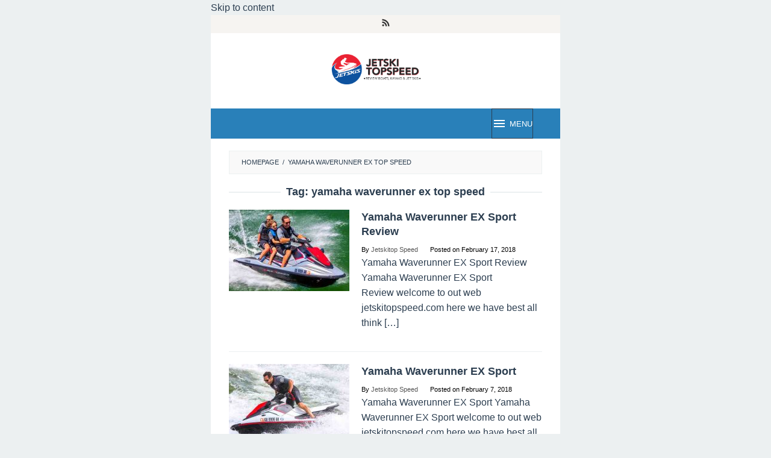

--- FILE ---
content_type: text/html; charset=utf-8
request_url: https://jetskitopspeed.com/tag/yamaha-waverunner-ex-top-speed/?amp
body_size: 9489
content:
<!DOCTYPE html>
<html dir="ltr" lang="en-US" prefix="og: https://ogp.me/ns#" amp="" data-amp-auto-lightbox-disable transformed="self;v=1" i-amphtml-layout="" i-amphtml-no-boilerplate="">
<head itemscope="itemscope" itemtype="https://schema.org/WebSite"><meta charset="UTF-8"><meta name="viewport" content="width=device-width"><link rel="preconnect" href="https://cdn.ampproject.org"><style amp-runtime="" i-amphtml-version="012601162341000">html{overflow-x:hidden!important}html.i-amphtml-fie{height:100%!important;width:100%!important}html:not([amp4ads]),html:not([amp4ads]) body{height:auto!important}html:not([amp4ads]) body{margin:0!important}body{-webkit-text-size-adjust:100%;-moz-text-size-adjust:100%;-ms-text-size-adjust:100%;text-size-adjust:100%}html.i-amphtml-singledoc.i-amphtml-embedded{-ms-touch-action:pan-y pinch-zoom;touch-action:pan-y pinch-zoom}html.i-amphtml-fie>body,html.i-amphtml-singledoc>body{overflow:visible!important}html.i-amphtml-fie:not(.i-amphtml-inabox)>body,html.i-amphtml-singledoc:not(.i-amphtml-inabox)>body{position:relative!important}html.i-amphtml-ios-embed-legacy>body{overflow-x:hidden!important;overflow-y:auto!important;position:absolute!important}html.i-amphtml-ios-embed{overflow-y:auto!important;position:static}#i-amphtml-wrapper{overflow-x:hidden!important;overflow-y:auto!important;position:absolute!important;top:0!important;left:0!important;right:0!important;bottom:0!important;margin:0!important;display:block!important}html.i-amphtml-ios-embed.i-amphtml-ios-overscroll,html.i-amphtml-ios-embed.i-amphtml-ios-overscroll>#i-amphtml-wrapper{-webkit-overflow-scrolling:touch!important}#i-amphtml-wrapper>body{position:relative!important;border-top:1px solid transparent!important}#i-amphtml-wrapper+body{visibility:visible}#i-amphtml-wrapper+body .i-amphtml-lightbox-element,#i-amphtml-wrapper+body[i-amphtml-lightbox]{visibility:hidden}#i-amphtml-wrapper+body[i-amphtml-lightbox] .i-amphtml-lightbox-element{visibility:visible}#i-amphtml-wrapper.i-amphtml-scroll-disabled,.i-amphtml-scroll-disabled{overflow-x:hidden!important;overflow-y:hidden!important}amp-instagram{padding:54px 0px 0px!important;background-color:#fff}amp-iframe iframe{box-sizing:border-box!important}[amp-access][amp-access-hide]{display:none}[subscriptions-dialog],body:not(.i-amphtml-subs-ready) [subscriptions-action],body:not(.i-amphtml-subs-ready) [subscriptions-section]{display:none!important}amp-experiment,amp-live-list>[update]{display:none}amp-list[resizable-children]>.i-amphtml-loading-container.amp-hidden{display:none!important}amp-list [fetch-error],amp-list[load-more] [load-more-button],amp-list[load-more] [load-more-end],amp-list[load-more] [load-more-failed],amp-list[load-more] [load-more-loading]{display:none}amp-list[diffable] div[role=list]{display:block}amp-story-page,amp-story[standalone]{min-height:1px!important;display:block!important;height:100%!important;margin:0!important;padding:0!important;overflow:hidden!important;width:100%!important}amp-story[standalone]{background-color:#000!important;position:relative!important}amp-story-page{background-color:#757575}amp-story .amp-active>div,amp-story .i-amphtml-loader-background{display:none!important}amp-story-page:not(:first-of-type):not([distance]):not([active]){transform:translateY(1000vh)!important}amp-autocomplete{position:relative!important;display:inline-block!important}amp-autocomplete>input,amp-autocomplete>textarea{padding:0.5rem;border:1px solid rgba(0,0,0,.33)}.i-amphtml-autocomplete-results,amp-autocomplete>input,amp-autocomplete>textarea{font-size:1rem;line-height:1.5rem}[amp-fx^=fly-in]{visibility:hidden}amp-script[nodom],amp-script[sandboxed]{position:fixed!important;top:0!important;width:1px!important;height:1px!important;overflow:hidden!important;visibility:hidden}
/*# sourceURL=/css/ampdoc.css*/[hidden]{display:none!important}.i-amphtml-element{display:inline-block}.i-amphtml-blurry-placeholder{transition:opacity 0.3s cubic-bezier(0.0,0.0,0.2,1)!important;pointer-events:none}[layout=nodisplay]:not(.i-amphtml-element){display:none!important}.i-amphtml-layout-fixed,[layout=fixed][width][height]:not(.i-amphtml-layout-fixed){display:inline-block;position:relative}.i-amphtml-layout-responsive,[layout=responsive][width][height]:not(.i-amphtml-layout-responsive),[width][height][heights]:not([layout]):not(.i-amphtml-layout-responsive),[width][height][sizes]:not(img):not([layout]):not(.i-amphtml-layout-responsive){display:block;position:relative}.i-amphtml-layout-intrinsic,[layout=intrinsic][width][height]:not(.i-amphtml-layout-intrinsic){display:inline-block;position:relative;max-width:100%}.i-amphtml-layout-intrinsic .i-amphtml-sizer{max-width:100%}.i-amphtml-intrinsic-sizer{max-width:100%;display:block!important}.i-amphtml-layout-container,.i-amphtml-layout-fixed-height,[layout=container],[layout=fixed-height][height]:not(.i-amphtml-layout-fixed-height){display:block;position:relative}.i-amphtml-layout-fill,.i-amphtml-layout-fill.i-amphtml-notbuilt,[layout=fill]:not(.i-amphtml-layout-fill),body noscript>*{display:block;overflow:hidden!important;position:absolute;top:0;left:0;bottom:0;right:0}body noscript>*{position:absolute!important;width:100%;height:100%;z-index:2}body noscript{display:inline!important}.i-amphtml-layout-flex-item,[layout=flex-item]:not(.i-amphtml-layout-flex-item){display:block;position:relative;-ms-flex:1 1 auto;flex:1 1 auto}.i-amphtml-layout-fluid{position:relative}.i-amphtml-layout-size-defined{overflow:hidden!important}.i-amphtml-layout-awaiting-size{position:absolute!important;top:auto!important;bottom:auto!important}i-amphtml-sizer{display:block!important}@supports (aspect-ratio:1/1){i-amphtml-sizer.i-amphtml-disable-ar{display:none!important}}.i-amphtml-blurry-placeholder,.i-amphtml-fill-content{display:block;height:0;max-height:100%;max-width:100%;min-height:100%;min-width:100%;width:0;margin:auto}.i-amphtml-layout-size-defined .i-amphtml-fill-content{position:absolute;top:0;left:0;bottom:0;right:0}.i-amphtml-replaced-content,.i-amphtml-screen-reader{padding:0!important;border:none!important}.i-amphtml-screen-reader{position:fixed!important;top:0px!important;left:0px!important;width:4px!important;height:4px!important;opacity:0!important;overflow:hidden!important;margin:0!important;display:block!important;visibility:visible!important}.i-amphtml-screen-reader~.i-amphtml-screen-reader{left:8px!important}.i-amphtml-screen-reader~.i-amphtml-screen-reader~.i-amphtml-screen-reader{left:12px!important}.i-amphtml-screen-reader~.i-amphtml-screen-reader~.i-amphtml-screen-reader~.i-amphtml-screen-reader{left:16px!important}.i-amphtml-unresolved{position:relative;overflow:hidden!important}.i-amphtml-select-disabled{-webkit-user-select:none!important;-ms-user-select:none!important;user-select:none!important}.i-amphtml-notbuilt,[layout]:not(.i-amphtml-element),[width][height][heights]:not([layout]):not(.i-amphtml-element),[width][height][sizes]:not(img):not([layout]):not(.i-amphtml-element){position:relative;overflow:hidden!important;color:transparent!important}.i-amphtml-notbuilt:not(.i-amphtml-layout-container)>*,[layout]:not([layout=container]):not(.i-amphtml-element)>*,[width][height][heights]:not([layout]):not(.i-amphtml-element)>*,[width][height][sizes]:not([layout]):not(.i-amphtml-element)>*{display:none}amp-img:not(.i-amphtml-element)[i-amphtml-ssr]>img.i-amphtml-fill-content{display:block}.i-amphtml-notbuilt:not(.i-amphtml-layout-container),[layout]:not([layout=container]):not(.i-amphtml-element),[width][height][heights]:not([layout]):not(.i-amphtml-element),[width][height][sizes]:not(img):not([layout]):not(.i-amphtml-element){color:transparent!important;line-height:0!important}.i-amphtml-ghost{visibility:hidden!important}.i-amphtml-element>[placeholder],[layout]:not(.i-amphtml-element)>[placeholder],[width][height][heights]:not([layout]):not(.i-amphtml-element)>[placeholder],[width][height][sizes]:not([layout]):not(.i-amphtml-element)>[placeholder]{display:block;line-height:normal}.i-amphtml-element>[placeholder].amp-hidden,.i-amphtml-element>[placeholder].hidden{visibility:hidden}.i-amphtml-element:not(.amp-notsupported)>[fallback],.i-amphtml-layout-container>[placeholder].amp-hidden,.i-amphtml-layout-container>[placeholder].hidden{display:none}.i-amphtml-layout-size-defined>[fallback],.i-amphtml-layout-size-defined>[placeholder]{position:absolute!important;top:0!important;left:0!important;right:0!important;bottom:0!important;z-index:1}amp-img[i-amphtml-ssr]:not(.i-amphtml-element)>[placeholder]{z-index:auto}.i-amphtml-notbuilt>[placeholder]{display:block!important}.i-amphtml-hidden-by-media-query{display:none!important}.i-amphtml-element-error{background:red!important;color:#fff!important;position:relative!important}.i-amphtml-element-error:before{content:attr(error-message)}i-amp-scroll-container,i-amphtml-scroll-container{position:absolute;top:0;left:0;right:0;bottom:0;display:block}i-amp-scroll-container.amp-active,i-amphtml-scroll-container.amp-active{overflow:auto;-webkit-overflow-scrolling:touch}.i-amphtml-loading-container{display:block!important;pointer-events:none;z-index:1}.i-amphtml-notbuilt>.i-amphtml-loading-container{display:block!important}.i-amphtml-loading-container.amp-hidden{visibility:hidden}.i-amphtml-element>[overflow]{cursor:pointer;position:relative;z-index:2;visibility:hidden;display:initial;line-height:normal}.i-amphtml-layout-size-defined>[overflow]{position:absolute}.i-amphtml-element>[overflow].amp-visible{visibility:visible}template{display:none!important}.amp-border-box,.amp-border-box *,.amp-border-box :after,.amp-border-box :before{box-sizing:border-box}amp-pixel{display:none!important}amp-analytics,amp-auto-ads,amp-story-auto-ads{position:fixed!important;top:0!important;width:1px!important;height:1px!important;overflow:hidden!important;visibility:hidden}amp-story{visibility:hidden!important}html.i-amphtml-fie>amp-analytics{position:initial!important}[visible-when-invalid]:not(.visible),form [submit-error],form [submit-success],form [submitting]{display:none}amp-accordion{display:block!important}@media (min-width:1px){:where(amp-accordion>section)>:first-child{margin:0;background-color:#efefef;padding-right:20px;border:1px solid #dfdfdf}:where(amp-accordion>section)>:last-child{margin:0}}amp-accordion>section{float:none!important}amp-accordion>section>*{float:none!important;display:block!important;overflow:hidden!important;position:relative!important}amp-accordion,amp-accordion>section{margin:0}amp-accordion:not(.i-amphtml-built)>section>:last-child{display:none!important}amp-accordion:not(.i-amphtml-built)>section[expanded]>:last-child{display:block!important}
/*# sourceURL=/css/ampshared.css*/</style><meta name="amp-to-amp-navigation" content="AMP-Redirect-To; AMP.navigateTo"><meta name="robots" content="max-image-preview:large"><meta name="google-site-verification" content="wpYOiNzYHj_VvFsucpT85sZ_9aQ5vVZLvIOywitrBdY"><meta name="msvalidate.01" content="B2673F1B22554885A354DA56DE064D69"><meta name="p:domain_verify" content="a86f894f7a4298d3c36c48151aafdb2c"><meta name="generator" content="All in One SEO (AIOSEO) 4.8.7"><meta name="generator" content="WordPress 6.8.3"><meta name="generator" content="AMP Plugin v2.5.5; mode=transitional"><meta name="msapplication-TileImage" content="https://jetskitopspeed.com/wp-content/uploads/2017/09/cropped-jet-skis-270x270.png"><script async="" src="https://cdn.ampproject.org/v0.mjs" type="module" crossorigin="anonymous"></script><script async nomodule src="https://cdn.ampproject.org/v0.js" crossorigin="anonymous"></script><script async custom-element="amp-auto-ads" src="https://cdn.ampproject.org/v0/amp-auto-ads-0.1.mjs" type="module" crossorigin="anonymous">
</script><script async nomodule src="https://cdn.ampproject.org/v0/amp-auto-ads-0.1.js" crossorigin="anonymous" custom-element="amp-auto-ads"></script><script src="https://cdn.ampproject.org/v0/amp-sidebar-0.1.mjs" async="" custom-element="amp-sidebar" type="module" crossorigin="anonymous"></script><script async nomodule src="https://cdn.ampproject.org/v0/amp-sidebar-0.1.js" crossorigin="anonymous" custom-element="amp-sidebar"></script><link rel="icon" href="https://jetskitopspeed.com/wp-content/uploads/2017/09/cropped-jet-skis-32x32.png" sizes="32x32"><link rel="icon" href="https://jetskitopspeed.com/wp-content/uploads/2017/09/cropped-jet-skis-192x192.png" sizes="192x192"><style amp-custom="">amp-img:is([sizes="auto" i], [sizes^="auto," i]){contain-intrinsic-size:3000px 1500px}amp-img.amp-wp-enforced-sizes{object-fit:contain}amp-img img,amp-img noscript{image-rendering:inherit;object-fit:inherit;object-position:inherit}.clearfix:before,.clearfix:after{content:" ";display:table}.clearfix:after{clear:both}.pull-right:not(#_#_#_#_#_#_#_){float:right}.breadcrumbs{padding:10px 20px;border:1px solid #ecf0f1;margin-bottom:20px;background-color:rgba(0,0,0,.025);text-transform:uppercase;font-size:11px}.breadcrumbs .separator{padding-left:3px;padding-right:3px}amp-img{border:0}html{font-family:sans-serif}body{margin:0}article,footer,header,main,nav{display:block}[hidden]{display:none}a{background-color:transparent}a:active,a:hover{outline:0}h1{font-size:2em;margin:.67em 0}svg:not(:root){overflow:hidden}button{color:inherit;font:inherit;margin:0}button{overflow:visible}button{text-transform:none}button{-webkit-appearance:button;appearance:button;cursor:pointer}button[disabled]{cursor:default}button::-moz-focus-inner{border:0;padding:0}*,:after,:before{-webkit-box-sizing:border-box;-moz-box-sizing:border-box;box-sizing:border-box}body{font-family:sans-serif;line-height:1.6;margin:0 auto;background-color:#ecf0f1}button{font-family:inherit;font-size:inherit;line-height:inherit}amp-img{vertical-align:middle;height:auto;max-width:100%}[role="button"]{cursor:pointer}a{color:#2980b9;text-decoration:none;-webkit-transition:all .25s ease;-moz-transition:all .25s ease;-ms-transition:all .25s ease;-o-transition:all .25s ease;transition:all .25s ease}a:hover,a:focus,a:active{color:#3498db;text-decoration:none;opacity:.8}a:focus{outline-offset:-2px}h1,h2{font-family:sans-serif;font-weight:600;line-height:1.1;color:inherit;margin-top:0;margin-bottom:10px}h1{font-size:36px}h2{font-size:30px}p{margin:0 0 15px}.item-article p:not(#_#_#_#_#_#_#_#_){margin:0 0 0}ul{margin-top:0;margin-bottom:11.5px}ul ul{margin-bottom:0}.text-center{text-align:center}.clearfix:before,.clearfix:after,.container:before,.container:after,.row:before,.row:after{content:" ";display:table}.clearfix:after,.container:after,.row:after{clear:both}.pull-right:not(#_#_#_#_#_#_#_){float:right}#site-container{position:relative}.gmr-box-layout #site-container{margin:0 auto;max-width:1015px}.gmr-headwrapper{margin-top:20px;margin-bottom:20px}.gmr-logo{float:left}.gmr-logo amp-img{max-width:100%}@media (max-width: 1200px){.gmr-logo{text-align:center;display:block;width:100%;margin-bottom:20px}.gmr-logo:not(#_#_#_#_#_#_#_){max-height:50px;margin-top:0}.gmr-logo amp-img:not(#_#_#_#_#_#_#_#_){max-height:50px}}button{border:1px solid #2c3e50;cursor:pointer;display:inline-block;outline:0;overflow:visible;margin:0;padding:8px 14px;text-decoration:none;vertical-align:top;vertical-align:middle;width:auto;background-color:inherit;white-space:normal;height:auto;-webkit-appearance:none;appearance:none;background-clip:padding-box;-webkit-transition:all .25s ease;-moz-transition:all .25s ease;-ms-transition:all .25s ease;-o-transition:all .25s ease;transition:all .25s ease}button:hover,button:focus,button:active{text-decoration:none;background-color:#2c3e50;color:#fff}button[disabled]{box-shadow:none;-moz-user-select:-moz-none;-webkit-user-select:none;-khtml-user-select:none;user-select:none;color:#888;cursor:default}.container{margin-right:auto;margin-left:auto;padding-left:15px;padding-right:15px}@media (min-width: 768px){.container{width:750px}}@media (min-width: 992px){.container{width:970px;max-width:900px}}@media (min-width: 1200px){.container{width:1170px;max-width:990px}}.row{margin-left:-15px;margin-right:-15px}.col-md-8,.col-md-12{position:relative;min-height:1px;padding-left:15px;padding-right:15px}@media (min-width: 992px){.col-md-8,.col-md-12{float:left}.col-md-12{width:100%}.col-md-8{width:66.66666667%}}.gmr-no-sticky .pos-stickymenu:not(#_#_#_#_#_#_#_){position:relative;top:auto}@keyframes anim{0%{display:none;transform:translateY(20%)}1%{display:block;opacity:0;transform:translateY(20%)}100%{opacity:1;transform:translateY(0%)}}#gmr-responsive-menu{margin:0 15px 0;padding:0;font-size:13px;line-height:50px}.close-topnavmenu-wrap,#gmr-responsive-menu{display:none}#gmr-responsive-menu svg{display:inline-block;font-size:24px;position:relative;vertical-align:-.3em;margin-right:5px}@media (max-width: 992px){#gmr-responsive-menu{display:block;float:right}}.gmr-social-icon{margin:0;padding:0;line-height:30px}.gmr-social-icon ul{margin:0 auto;padding:0;list-style:none;z-index:9999}.gmr-social-icon ul > li{display:inline-block;position:relative}.gmr-social-icon ul > li > a{position:relative;display:block;line-height:20px;font-size:15px}.gmr-social-icon ul > li > a:not(#_#_#_#_#_#_#_#_){text-decoration:none;padding:11px 8px}@media (max-width: 1200px){.gmr-social-icon .pull-right{text-align:center;display:block;width:100%}.gmr-social-icon .pull-right:not(#_#_#_#_#_#_#_){float:none}}.screen-reader-text{clip:rect(1px,1px,1px,1px);height:1px;width:1px;overflow:hidden}.screen-reader-text:not(#_#_#_#_#_#_#_){position:absolute}.screen-reader-text:focus{background-color:#efefef;box-shadow:0 0 2px 2px rgba(0,0,0,.1);color:#21759b;display:block;font-size:14px;font-size:1.4rem;font-weight:bold;height:auto;left:5px;line-height:normal;padding:15px 23px 14px;text-decoration:none;top:5px;width:auto;z-index:100000}.screen-reader-text:focus:not(#_#_#_#_#_#_#_){clip:auto}.gmr-content{padding:20px 0}.page-title{overflow:hidden;text-align:center;font-size:18px;margin-bottom:20px}.page-title:before,.page-title:after{background-color:#ecf0f1;content:"";display:inline-block;height:2px;position:relative;vertical-align:middle;width:50%}.page-title:before{right:.5em;margin-left:-50%}.page-title:after{left:.5em;margin-right:-50%}.content-thumbnail{text-align:center;margin-bottom:20px}.has-post-thumbnail.gmr-smallthumb .content-thumbnail{float:left;position:relative;margin-bottom:0;max-width:200px}.has-post-thumbnail.gmr-smallthumb .item-article{position:relative;margin-left:220px}.gmr-box-content{position:relative;margin-bottom:20px;padding-bottom:20px;border-bottom:1px solid #ecf0f1}@media (max-width: 480px){.has-post-thumbnail.gmr-smallthumb .content-thumbnail{max-width:100%}.has-post-thumbnail.gmr-smallthumb .content-thumbnail:not(#_#_#_#_#_#_#_){float:none}.has-post-thumbnail.gmr-smallthumb .content-thumbnail amp-img{width:100%;margin-bottom:20px}.has-post-thumbnail.gmr-smallthumb .item-article:not(#_#_#_#_#_#_#_){margin-left:0}}.gmr-metacontent{font-size:11px;font-weight:300;color:#555}.gmr-metacontent .byline{margin-right:20px}h2.entry-title{word-wrap:break-word}h2.entry-title{font-size:18px;line-height:24px;word-wrap:break-word}h2.entry-title:not(#_#_#_#_#_#_#_#_){margin-bottom:5px}.gmr-metacontent a{color:#565656}.entry-content,.gmr-box-content p{word-wrap:break-word}.entry-content:before,.entry-content:after{content:" ";display:table}.entry-content:after{clear:both}.updated:not(.published){display:none}.gmr-bgstripes{width:100%;height:4px;overflow:hidden;background:#333}.gmr-bgstripe{width:5%;height:4px;float:left}.gmr-color1{background:#008299}.gmr-color2{background:#2672ec}.gmr-color3{background:#8c0095}.gmr-color4{background:#5133ab}.gmr-color5{background:#ac193d}.gmr-color6{background:#d24726}.gmr-color7{background:#008a00}.gmr-color8{background:#094ab2}.gmr-color9{background:#006ac1}.gmr-color10{background:#ff2e12}.gmr-color11{background:#1faeff}.gmr-color12{background:#91d100}.gmr-color13{background:#cea539}.gmr-color14{background:#7f6e94}.gmr-color15{background:#4617b4}.gmr-color16{background:#ad103c}.gmr-color17{background:#004d60}.gmr-color18{background:#569ce3}.gmr-color19{background:#e56c19}.gmr-color20{background:#1b58b8}#footer-container{position:relative}.gmr-box-layout #footer-container{margin:0 auto;max-width:1015px}.site-footer{text-align:center;padding:30px 0}body{color:#2c3e50;font-family:"Helvetica Neue",sans-serif;font-weight:400;font-size:16px}button:hover,button:focus,button:active{background-color:#2c3e50}a,a:hover,a:focus,a:active{color:#2c3e50}button{border-color:#2c3e50}.site-header{background-size:auto;background-repeat:repeat;background-position:center top;background-attachment:scroll;background-color:#fff}.gmr-logo{margin-top:15px}.gmr-menuwrap{background-color:#2980b9}#gmr-responsive-menu{color:#fff}#gmr-responsive-menu:hover{color:#fff}.gmr-secondmenuwrap{background-color:#f6f4f1}.gmr-social-icon ul > li > a{color:#333}.gmr-social-icon ul > li > a:hover{color:#a5291b}.gmr-content,.top-header{background-color:#fff}h1,h2,#gmr-responsive-menu{font-family:"Helvetica Neue",sans-serif}h1{font-size:25px}h2{font-size:22px}.site-footer{background-color:#2c3e50;color:#fff}.site-footer a{color:#ecf0f1}.site-footer a:hover{color:#bdc3c7}amp-img img{object-position:0 0}.gmr-box-layout #site-container{max-width:580px}#navigationamp .gmr-logomobile amp-img{max-height:40px}@media (min-width: 768px){.container{max-width:550px}}@media (min-width: 992px){.container{max-width:550px}}@media (min-width: 1200px){.container{max-width:550px}}.col-md-8,.col-md-12{position:relative;min-height:1px;padding-left:15px;padding-right:15px}@media (min-width: 992px){.col-md-8,.col-md-12{width:100%}}.gmr-social-icon .pull-right{text-align:center;display:block;width:100%}.gmr-social-icon .pull-right:not(#_#_#_#_#_#_#_){float:none}.gmr-logo amp-img{max-height:50px}.gmr-logo{text-align:center;display:block;width:100%;margin-bottom:20px}.gmr-logo:not(#_#_#_#_#_#_#_){max-height:50px;margin-top:0}.gmr-logo amp-img:not(#_#_#_#_#_#_#_#_){max-height:50px}#navigationamp button.close-topnavmenu-wrap{padding:0;color:#222;font-size:26px}#navigationamp{top:0;padding-top:60px;width:100%;max-width:100vh;font-size:13px;background:#fff;color:#222}#navigationamp ul{display:block;margin:0 0 0;padding:0}#navigationamp ul li{position:relative;display:block;margin:0;line-height:38px}#navigationamp ul li:hover>a{background-color:rgba(0,0,0,.1)}#navigationamp ul li a{padding:0 15px;display:block;text-decoration:none;color:#222}#navigationamp ul li ul{border-bottom:0;margin:0}#navigationamp ul li ul li{line-height:38px;font-size:13px}#navigationamp ul li ul li:hover{border-top:0;line-height:38px}#navigationamp ul li ul li a{padding-left:30px}#navigationamp .gmr-logomobile{background-color:#f8f8f8;padding:0 15px;max-height:50px;line-height:50px;position:absolute;top:0;width:100%;display:block}#navigationamp .gmr-logo{float:left}#navigationamp .gmr-logo:not(#_#_#_#_#_#_#_#_){display:block;width:auto;text-align:left}#navigationamp .gmr-logomobile amp-img:not(#_#_#_#_#_#_#_#_#_){max-height:40px}#navigationamp button.close-topnavmenu-wrap{position:absolute;right:15px;top:6px;background-color:transparent;border-color:transparent;font-size:26px}#navigationamp button.close-topnavmenu-wrap:not(#_#_#_#_#_#_#_#_#_){padding:0;color:#222}.close-topnavmenu-wrap{display:block}#gmr-responsive-menu{margin:0 15px 0;padding:0;font-size:13px;line-height:50px;height:50px;display:block;float:right}#gmr-responsive-menu:not(#_#_#_#_#_#_#_){background-color:transparent;border:none}.gmr-box-layout #footer-container{margin:0 auto;max-width:580px}#amp-mobile-version-switcher{left:0;position:absolute;width:100%;z-index:100}#amp-mobile-version-switcher>a{background-color:#444;border:0;color:#eaeaea;display:block;font-family:-apple-system,BlinkMacSystemFont,Segoe UI,Roboto,Oxygen-Sans,Ubuntu,Cantarell,Helvetica Neue,sans-serif;font-size:16px;font-weight:600;padding:15px 0;text-align:center;-webkit-text-decoration:none;text-decoration:none}#amp-mobile-version-switcher>a:active,#amp-mobile-version-switcher>a:focus,#amp-mobile-version-switcher>a:hover{-webkit-text-decoration:underline;text-decoration:underline}*{-webkit-touch-callout:none;-webkit-user-select:none;-khtml-user-select:none;-moz-user-select:none;-ms-user-select:none;user-select:none}.gmr-logo amp-img{height:60px;width:185px}.gmr-metacontent{font-size:11px;font-weight:400;color:#000}

/*# sourceURL=amp-custom.css */</style><link rel="profile" href="https://gmpg.org/xfn/11"><script type="application/ld+json" class="aioseo-schema">{"@context":"https://schema.org","@graph":[{"@type":"BreadcrumbList","@id":"https://jetskitopspeed.com/tag/yamaha-waverunner-ex-top-speed/#breadcrumblist","itemListElement":[{"@type":"ListItem","@id":"https://jetskitopspeed.com#listItem","position":1,"name":"Home","item":"https://jetskitopspeed.com","nextItem":{"@type":"ListItem","@id":"https://jetskitopspeed.com/tag/yamaha-waverunner-ex-top-speed/#listItem","name":"yamaha waverunner ex top speed"}},{"@type":"ListItem","@id":"https://jetskitopspeed.com/tag/yamaha-waverunner-ex-top-speed/#listItem","position":2,"name":"yamaha waverunner ex top speed","previousItem":{"@type":"ListItem","@id":"https://jetskitopspeed.com#listItem","name":"Home"}}]},{"@type":"CollectionPage","@id":"https://jetskitopspeed.com/tag/yamaha-waverunner-ex-top-speed/#collectionpage","url":"https://jetskitopspeed.com/tag/yamaha-waverunner-ex-top-speed/","name":"yamaha waverunner ex top speed | Jetski Top Speed","inLanguage":"en-US","isPartOf":{"@id":"https://jetskitopspeed.com/#website"},"breadcrumb":{"@id":"https://jetskitopspeed.com/tag/yamaha-waverunner-ex-top-speed/#breadcrumblist"}},{"@type":"Organization","@id":"https://jetskitopspeed.com/#organization","name":"Alice Charlotte","description":"Review Boats, Kayaks \u0026 Jet Skis","url":"https://jetskitopspeed.com/","telephone":"+12025550162","logo":{"@type":"ImageObject","url":"https://jetskitopspeed.com/wp-content/uploads/2019/08/logojetski.png","@id":"https://jetskitopspeed.com/tag/yamaha-waverunner-ex-top-speed/#organizationLogo","width":1633,"height":562},"image":{"@id":"https://jetskitopspeed.com/tag/yamaha-waverunner-ex-top-speed/#organizationLogo"}},{"@type":"WebSite","@id":"https://jetskitopspeed.com/#website","url":"https://jetskitopspeed.com/","name":"Jetski Top Speed","description":"Review Boats, Kayaks \u0026 Jet Skis","inLanguage":"en-US","publisher":{"@id":"https://jetskitopspeed.com/#organization"}}]}</script><link rel="alternate" type="application/rss+xml" title="Jetski Top Speed » Feed" href="https://jetskitopspeed.com/feed/"><link rel="alternate" type="application/rss+xml" title="Jetski Top Speed » yamaha waverunner ex top speed Tag Feed" href="https://jetskitopspeed.com/tag/yamaha-waverunner-ex-top-speed/feed/"><link rel="https://api.w.org/" href="https://jetskitopspeed.com/wp-json/"><link rel="alternate" title="JSON" type="application/json" href="https://jetskitopspeed.com/wp-json/wp/v2/tags/275"><link rel="EditURI" type="application/rsd+xml" title="RSD" href="https://jetskitopspeed.com/xmlrpc.php?rsd"><link rel="apple-touch-icon" href="https://jetskitopspeed.com/wp-content/uploads/2017/09/cropped-jet-skis-180x180.png"><title>yamaha waverunner ex top speed | Jetski Top Speed</title><link rel="canonical" href="https://jetskitopspeed.com/tag/yamaha-waverunner-ex-top-speed/"></head>

<body data-rsssl="1" class="archive tag tag-yamaha-waverunner-ex-top-speed tag-275 wp-theme-superfast gmr-theme idtheme kentooz gmr-no-sticky gmr-box-layout hfeed" itemscope="itemscope" itemtype="https://schema.org/WebPage">
<div class="site inner-wrap" id="site-container">

	<a class="skip-link screen-reader-text" href="#main">Skip to content</a>

	
		
		<header id="masthead" class="site-header" role="banner" itemscope="itemscope" itemtype="https://schema.org/WPHeader">
							<div class="gmr-secondmenuwrap clearfix">
					<div class="container">
												<nav id="site-navigation" class="gmr-social-icon" role="navigation" itemscope="itemscope" itemtype="https://schema.org/SiteNavigationElement">
							<ul class="pull-right">
								<li><a href="https://jetskitopspeed.com/feed/" title="RSS" class="rss" target="_blank" rel="nofollow"><svg xmlns="http://www.w3.org/2000/svg" xmlns:xlink="http://www.w3.org/1999/xlink" aria-hidden="true" role="img" width="1em" height="1em" preserveaspectratio="xMidYMid meet" viewbox="0 0 20 20"><path d="M14.92 18H18C18 9.32 10.82 2.25 2 2.25v3.02c7.12 0 12.92 5.71 12.92 12.73zm-5.44 0h3.08C12.56 12.27 7.82 7.6 2 7.6v3.02c2 0 3.87.77 5.29 2.16A7.292 7.292 0 0 1 9.48 18zm-5.35-.02c1.17 0 2.13-.93 2.13-2.09c0-1.15-.96-2.09-2.13-2.09c-1.18 0-2.13.94-2.13 2.09c0 1.16.95 2.09 2.13 2.09z" fill="currentColor" /></svg></a></li>							</ul>
						</nav>
					</div>
				</div>
			
						<div class="container">
					<div class="clearfix gmr-headwrapper">
						<div class="gmr-logomobile"><div class="gmr-logo"><a href="https://jetskitopspeed.com/?amp" class="custom-logo-link" itemprop="url" title="Jetski Top Speed"><amp-img src="https://jetskitopspeed.com/wp-content/uploads/2019/08/JetskiLogo.png" alt="Jetski Top Speed" title="Jetski Top Speed" itemprop="image" width="1735" height="562" class="amp-wp-enforced-sizes i-amphtml-layout-intrinsic i-amphtml-layout-size-defined" layout="intrinsic" data-hero-candidate="" data-hero i-amphtml-ssr i-amphtml-layout="intrinsic"><i-amphtml-sizer slot="i-amphtml-svc" class="i-amphtml-sizer"><img alt="" aria-hidden="true" class="i-amphtml-intrinsic-sizer" role="presentation" src="[data-uri]"></i-amphtml-sizer><img class="i-amphtml-fill-content i-amphtml-replaced-content" decoding="async" alt="Jetski Top Speed" src="https://jetskitopspeed.com/wp-content/uploads/2019/08/JetskiLogo.png" title="Jetski Top Speed"></amp-img></a></div></div>					</div>
				</div>
					</header>
		<div class="top-header pos-stickymenu">
							<div class="gmr-menuwrap clearfix">
								<div class="container">
															<button id="gmr-responsive-menu" on="tap:navigationamp.toggle" rel="nofollow"><svg xmlns="http://www.w3.org/2000/svg" xmlns:xlink="http://www.w3.org/1999/xlink" aria-hidden="true" role="img" width="1em" height="1em" preserveaspectratio="xMidYMid meet" viewbox="0 0 24 24"><path d="M3 18h18v-2H3v2zm0-5h18v-2H3v2zm0-7v2h18V6H3z" fill="currentColor" /></svg>MENU</button>
									</div>
			</div>
		</div>
		
			<div id="content" class="gmr-content">
			
						<div class="container">
				<div class="row">
								<div class="col-md-12">
				<div class="breadcrumbs" itemscope itemtype="https://schema.org/BreadcrumbList">
																										<span class="first-cl" itemprop="itemListElement" itemscope itemtype="https://schema.org/ListItem">
									<a itemscope itemtype="https://schema.org/WebPage" itemprop="item" itemid="https://jetskitopspeed.com/" href="https://jetskitopspeed.com/?amp"><span itemprop="name">Homepage</span></a>
									<span itemprop="position" content="1"></span>
								</span>
														<span class="separator">/</span>
																								<span class="last-cl" itemscope itemtype="https://schema.org/ListItem">
							<span itemprop="name">yamaha waverunner ex top speed</span>
							<span itemprop="position" content="2"></span>
							</span>
															</div>
			</div>
				
<div id="primary" class="content-area col-md-8 gmr-smallthumb">

	<h1 class="page-title" itemprop="headline">Tag: <span>yamaha waverunner ex top speed</span></h1>
	<main id="main" class="site-main" role="main">

	
<article id="post-658" class="gmr-smallthumb clearfix post-658 post type-post status-publish format-standard has-post-thumbnail hentry category-yamaha tag-yamaha-waverunner-ex-deluxe tag-yamaha-waverunner-ex-for-sale tag-yamaha-waverunner-ex-review tag-yamaha-waverunner-ex-sport tag-yamaha-waverunner-ex-sport-review tag-yamaha-waverunner-ex-top-speed tag-yamaha-waverunner-extended-warranty" itemscope="itemscope" itemtype="https://schema.org/CreativeWork">

	<div class="gmr-box-content">

			<div class="content-thumbnail"><a href="https://jetskitopspeed.com/yamaha-waverunner-ex-sport-review/?amp" itemprop="url" title="Permalink to: Yamaha Waverunner EX Sport Review" rel="bookmark"><amp-img width="200" height="135" src="https://jetskitopspeed.com/wp-content/uploads/2018/02/Yamaha-Waverunner-EX-Sport-Review-2-200x135.jpg" class="attachment-medium size-medium wp-post-image amp-wp-enforced-sizes i-amphtml-layout-intrinsic i-amphtml-layout-size-defined" alt="Yamaha Waverunner EX Sport Review, yamaha waverunner ex sport, yamaha waverunner ex deluxe, yamaha waverunner extended warranty, yamaha waverunner ex for sale, yamaha waverunner ex top speed, yamaha waverunner ex review," itemprop="image" title="Yamaha Waverunner EX Sport Review 2" data-hero-candidate="" layout="intrinsic" data-hero i-amphtml-ssr i-amphtml-layout="intrinsic"><i-amphtml-sizer slot="i-amphtml-svc" class="i-amphtml-sizer"><img alt="" aria-hidden="true" class="i-amphtml-intrinsic-sizer" role="presentation" src="[data-uri]"></i-amphtml-sizer><img class="i-amphtml-fill-content i-amphtml-replaced-content" decoding="async" alt="Yamaha Waverunner EX Sport Review, yamaha waverunner ex sport, yamaha waverunner ex deluxe, yamaha waverunner extended warranty, yamaha waverunner ex for sale, yamaha waverunner ex top speed, yamaha waverunner ex review," src="https://jetskitopspeed.com/wp-content/uploads/2018/02/Yamaha-Waverunner-EX-Sport-Review-2-200x135.jpg" title="Yamaha Waverunner EX Sport Review 2"></amp-img></a></div>
		<div class="item-article">
			<header class="entry-header">
				<h2 class="entry-title" itemprop="headline">
					<a href="https://jetskitopspeed.com/yamaha-waverunner-ex-sport-review/?amp" itemprop="url" title="Yamaha Waverunner EX Sport Review" rel="bookmark">Yamaha Waverunner EX Sport Review</a>
				</h2>

									<div class="entry-meta">
						<div class="gmr-metacontent"><span class="byline"> By <span class="entry-author vcard" itemprop="author" itemscope="itemscope" itemtype="https://schema.org/person"><a class="url fn n" href="https://jetskitopspeed.com/author/admin/?amp" title="Permalink to: Jetskitop Speed" itemprop="url"><span itemprop="name">Jetskitop Speed</span></a></span></span><span class="posted-on">Posted on <time class="entry-date published" itemprop="datePublished" datetime="2018-02-17T14:39:45+07:00">February 17, 2018</time><time class="updated" datetime="2018-02-17T14:39:59+07:00">February 17, 2018</time></span></div>					</div>
									</header>

			<div class="entry-content" itemprop="text">
				<p>Yamaha Waverunner EX Sport Review Yamaha Waverunner EX Sport Review welcome to out web jetskitopspeed.com here we have best all think […]</p>
			</div>
		</div>

	
	</div>

</article>

<article id="post-664" class="gmr-smallthumb clearfix post-664 post type-post status-publish format-standard has-post-thumbnail hentry category-yamaha tag-yamaha-waverunner-ex-deluxe tag-yamaha-waverunner-ex-for-sale tag-yamaha-waverunner-ex-review tag-yamaha-waverunner-ex-sport tag-yamaha-waverunner-ex-top-speed tag-yamaha-waverunner-exhaust tag-yamaha-waverunner-extended-warranty" itemscope="itemscope" itemtype="https://schema.org/CreativeWork">

	<div class="gmr-box-content">

			<div class="content-thumbnail"><a href="https://jetskitopspeed.com/yamaha-waverunner-ex-sport/?amp" itemprop="url" title="Permalink to: Yamaha Waverunner EX Sport" rel="bookmark"><amp-img width="200" height="135" src="https://jetskitopspeed.com/wp-content/uploads/2018/02/Yamaha-Waverunner-EX-Sport-200x135.jpg" class="attachment-medium size-medium wp-post-image amp-wp-enforced-sizes i-amphtml-layout-intrinsic i-amphtml-layout-size-defined" alt="Yamaha Waverunner EX Sport, yamaha waverunner ex deluxe, yamaha waverunner extended warranty, yamaha waverunner ex for sale, yamaha waverunner ex top speed, yamaha waverunner ex review, yamaha waverunner exhaust," itemprop="image" title="Yamaha Waverunner EX Sport" layout="intrinsic" i-amphtml-layout="intrinsic"><i-amphtml-sizer slot="i-amphtml-svc" class="i-amphtml-sizer"><img alt="" aria-hidden="true" class="i-amphtml-intrinsic-sizer" role="presentation" src="[data-uri]"></i-amphtml-sizer><noscript><img width="200" height="135" src="https://jetskitopspeed.com/wp-content/uploads/2018/02/Yamaha-Waverunner-EX-Sport-200x135.jpg" alt="Yamaha Waverunner EX Sport, yamaha waverunner ex deluxe, yamaha waverunner extended warranty, yamaha waverunner ex for sale, yamaha waverunner ex top speed, yamaha waverunner ex review, yamaha waverunner exhaust," itemprop="image" decoding="async" title="Yamaha Waverunner EX Sport"></noscript></amp-img></a></div>
		<div class="item-article">
			<header class="entry-header">
				<h2 class="entry-title" itemprop="headline">
					<a href="https://jetskitopspeed.com/yamaha-waverunner-ex-sport/?amp" itemprop="url" title="Yamaha Waverunner EX Sport" rel="bookmark">Yamaha Waverunner EX Sport</a>
				</h2>

									<div class="entry-meta">
						<div class="gmr-metacontent"><span class="byline"> By <span class="entry-author vcard" itemprop="author" itemscope="itemscope" itemtype="https://schema.org/person"><a class="url fn n" href="https://jetskitopspeed.com/author/admin/?amp" title="Permalink to: Jetskitop Speed" itemprop="url"><span itemprop="name">Jetskitop Speed</span></a></span></span><span class="posted-on">Posted on <time class="entry-date published" itemprop="datePublished" datetime="2018-02-07T12:22:15+07:00">February 7, 2018</time><time class="updated" datetime="2018-02-07T12:22:31+07:00">February 7, 2018</time></span></div>					</div>
									</header>

			<div class="entry-content" itemprop="text">
				<p>Yamaha Waverunner EX Sport Yamaha Waverunner EX Sport welcome to out web jetskitopspeed.com here we have best all think information like […]</p>
			</div>
		</div>

	
	</div>

</article>

<article id="post-668" class="gmr-smallthumb clearfix post-668 post type-post status-publish format-standard has-post-thumbnail hentry category-yamaha tag-yamaha-waverunner-ex-deluxe tag-yamaha-waverunner-ex-for-sale tag-yamaha-waverunner-ex-review tag-yamaha-waverunner-ex-sport tag-yamaha-waverunner-ex-top-speed tag-yamaha-waverunner-extended-warranty" itemscope="itemscope" itemtype="https://schema.org/CreativeWork">

	<div class="gmr-box-content">

			<div class="content-thumbnail"><a href="https://jetskitopspeed.com/yamaha-waverunner-ex-review/?amp" itemprop="url" title="Permalink to: Yamaha Waverunner EX Review" rel="bookmark"><amp-img width="200" height="135" src="https://jetskitopspeed.com/wp-content/uploads/2018/02/Yamaha-Waverunner-EX-Review-2-200x135.jpg" class="attachment-medium size-medium wp-post-image amp-wp-enforced-sizes i-amphtml-layout-intrinsic i-amphtml-layout-size-defined" alt="Yamaha Waverunner EX Review, yamaha waverunner ex sport, yamaha waverunner ex deluxe, yamaha waverunner extended warranty, yamaha waverunner ex for sale, yamaha waverunner ex top speed," itemprop="image" title="Yamaha Waverunner EX Review 2" layout="intrinsic" i-amphtml-layout="intrinsic"><i-amphtml-sizer slot="i-amphtml-svc" class="i-amphtml-sizer"><img alt="" aria-hidden="true" class="i-amphtml-intrinsic-sizer" role="presentation" src="[data-uri]"></i-amphtml-sizer><noscript><img width="200" height="135" src="https://jetskitopspeed.com/wp-content/uploads/2018/02/Yamaha-Waverunner-EX-Review-2-200x135.jpg" alt="Yamaha Waverunner EX Review, yamaha waverunner ex sport, yamaha waverunner ex deluxe, yamaha waverunner extended warranty, yamaha waverunner ex for sale, yamaha waverunner ex top speed," itemprop="image" decoding="async" title="Yamaha Waverunner EX Review 2"></noscript></amp-img></a></div>
		<div class="item-article">
			<header class="entry-header">
				<h2 class="entry-title" itemprop="headline">
					<a href="https://jetskitopspeed.com/yamaha-waverunner-ex-review/?amp" itemprop="url" title="Yamaha Waverunner EX Review" rel="bookmark">Yamaha Waverunner EX Review</a>
				</h2>

									<div class="entry-meta">
						<div class="gmr-metacontent"><span class="byline"> By <span class="entry-author vcard" itemprop="author" itemscope="itemscope" itemtype="https://schema.org/person"><a class="url fn n" href="https://jetskitopspeed.com/author/admin/?amp" title="Permalink to: Jetskitop Speed" itemprop="url"><span itemprop="name">Jetskitop Speed</span></a></span></span><span class="posted-on">Posted on <time class="entry-date published" itemprop="datePublished" datetime="2018-02-05T23:36:03+07:00">February 5, 2018</time><time class="updated" datetime="2018-02-05T23:36:20+07:00">February 5, 2018</time></span></div>					</div>
									</header>

			<div class="entry-content" itemprop="text">
				<p>Yamaha Waverunner EX Review Yamaha Waverunner EX Review welcome to out web jetskitopspeed.com here we have best all think information like […]</p>
			</div>
		</div>

	
	</div>

</article>

	</main>
</div>

					</div>
			</div>
			<div id="stop-container"></div>
					</div>
	
</div>

	<div id="footer-container">
		<div class="gmr-bgstripes">
			<span class="gmr-bgstripe gmr-color1"></span><span class="gmr-bgstripe gmr-color2"></span>
			<span class="gmr-bgstripe gmr-color3"></span><span class="gmr-bgstripe gmr-color4"></span>
			<span class="gmr-bgstripe gmr-color5"></span><span class="gmr-bgstripe gmr-color6"></span>
			<span class="gmr-bgstripe gmr-color7"></span><span class="gmr-bgstripe gmr-color8"></span>
			<span class="gmr-bgstripe gmr-color9"></span><span class="gmr-bgstripe gmr-color10"></span>
			<span class="gmr-bgstripe gmr-color11"></span><span class="gmr-bgstripe gmr-color12"></span>
			<span class="gmr-bgstripe gmr-color13"></span><span class="gmr-bgstripe gmr-color14"></span>
			<span class="gmr-bgstripe gmr-color15"></span><span class="gmr-bgstripe gmr-color16"></span>
			<span class="gmr-bgstripe gmr-color17"></span><span class="gmr-bgstripe gmr-color18"></span>
			<span class="gmr-bgstripe gmr-color19"></span><span class="gmr-bgstripe gmr-color20"></span>
		</div>

		
		<footer id="colophon" class="site-footer" role="contentinfo">
			<div class="container">
				<div class="site-info">
				<div class="text-center nonamp-button"><div id="site-version-switcher"><a id="version-switch-link" href="https://jetskitopspeed.com/tag/yamaha-waverunner-ex-top-speed/?noamp=mobile" class="amp-wp-canonical-link" title="Non AMP Version" rel="noamphtml">Non AMP Version</a></div></div>Copyright © 2025 <a href="https://jetskitopspeed.com/?amp">Jetskitopspeed</a>

<a href="https://jetskitopspeed.com/about/?amp">| About |</a><a href="https://jetskitopspeed.com/contact-us/?amp"> Contact us |</a><a href="https://jetskitopspeed.com/privacy-policy/?amp"> Privacy Policy |</a><a href="https://jetskitopspeed.com/earnings-disclaimer/?amp"> Earnings Disclaimer </a>				</div>
			</div>
		</footer>

	
</div>

	<amp-sidebar id="navigationamp" layout="nodisplay" side="left" class="i-amphtml-layout-nodisplay" hidden="hidden" i-amphtml-layout="nodisplay">
		<div class="gmr-logomobile"><div class="gmr-logo"><a href="https://jetskitopspeed.com/?amp" class="custom-logo-link" itemprop="url" title="Jetski Top Speed"><amp-img src="https://jetskitopspeed.com/wp-content/uploads/2019/08/JetskiLogo.png" alt="Jetski Top Speed" title="Jetski Top Speed" itemprop="image" width="1735" height="562" class="amp-wp-enforced-sizes i-amphtml-layout-intrinsic i-amphtml-layout-size-defined" layout="intrinsic" i-amphtml-layout="intrinsic"><i-amphtml-sizer slot="i-amphtml-svc" class="i-amphtml-sizer"><img alt="" aria-hidden="true" class="i-amphtml-intrinsic-sizer" role="presentation" src="[data-uri]"></i-amphtml-sizer><noscript><img src="https://jetskitopspeed.com/wp-content/uploads/2019/08/JetskiLogo.png" alt="Jetski Top Speed" title="Jetski Top Speed" itemprop="image" width="1735" height="562"></noscript></amp-img></a></div></div>		<button on="tap:navigationamp.close" class="close-topnavmenu-wrap"><svg xmlns="http://www.w3.org/2000/svg" xmlns:xlink="http://www.w3.org/1999/xlink" aria-hidden="true" role="img" width="1em" height="1em" preserveaspectratio="xMidYMid meet" viewbox="0 0 32 32"><path d="M16 2C8.2 2 2 8.2 2 16s6.2 14 14 14s14-6.2 14-14S23.8 2 16 2zm0 26C9.4 28 4 22.6 4 16S9.4 4 16 4s12 5.4 12 12s-5.4 12-12 12z" fill="currentColor" /><path d="M21.4 23L16 17.6L10.6 23L9 21.4l5.4-5.4L9 10.6L10.6 9l5.4 5.4L21.4 9l1.6 1.6l-5.4 5.4l5.4 5.4z" fill="currentColor" /></svg></button>
		<ul id="amp-primary-menu" class="menu"><li id="menu-item-1407" class="menu-item menu-item-type-custom menu-item-object-custom menu-item-home menu-item-1407"><a href="https://jetskitopspeed.com/?amp" itemprop="url"><span itemprop="name">Home</span></a></li>
<li id="menu-item-1352" class="menu-item menu-item-type-taxonomy menu-item-object-category menu-item-1352"><a href="https://jetskitopspeed.com/category/yamaha/?amp" itemprop="url"><span itemprop="name">Yamaha</span></a></li>
<li id="menu-item-1353" class="menu-item menu-item-type-taxonomy menu-item-object-category menu-item-1353"><a href="https://jetskitopspeed.com/category/sea-doo/?amp" itemprop="url"><span itemprop="name">Sea Doo</span></a></li>
<li id="menu-item-1354" class="menu-item menu-item-type-taxonomy menu-item-object-category menu-item-1354"><a href="https://jetskitopspeed.com/category/kawasaki/?amp" itemprop="url"><span itemprop="name">Kawasaki</span></a></li>
<li id="menu-item-1355" class="menu-item menu-item-type-taxonomy menu-item-object-category menu-item-1355"><a href="https://jetskitopspeed.com/category/gibbs/?amp" itemprop="url"><span itemprop="name">Gibbs</span></a></li>
</ul>					</amp-sidebar>

<amp-auto-ads type="adsense" data-ad-client="ca-pub-4963900373999612" class="i-amphtml-layout-container" i-amphtml-layout="container">
</amp-auto-ads>
<amp-auto-ads type="adsense" data-ad-client="ca-pub-4963900373999612" class="i-amphtml-layout-container" i-amphtml-layout="container">
</amp-auto-ads>		<div id="amp-mobile-version-switcher">
			<a rel="nofollow" href="https://jetskitopspeed.com/tag/yamaha-waverunner-ex-top-speed/?noamp=mobile">
				Exit mobile version			</a>
		</div>

				

</body></html>


<!-- Page cached by LiteSpeed Cache 7.5.0.1 on 2026-02-01 20:16:13 -->
<!-- Guest Mode -->